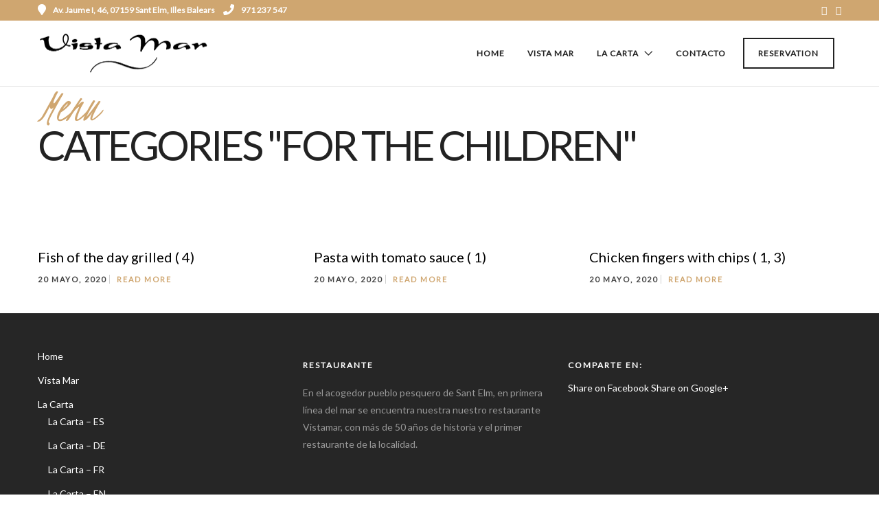

--- FILE ---
content_type: text/html; charset=UTF-8
request_url: http://www.restaurantevistamar.es/menucats/for-the-children/
body_size: 11330
content:
<!DOCTYPE html>
<html lang="es"  data-menu="classicmenu">
<head>
<meta charset="UTF-8" />
<meta name="viewport" content="width=device-width, initial-scale=1, maximum-scale=1" />
<meta name="format-detection" content="telephone=no">

<link rel="profile" href="http://gmpg.org/xfn/11" />
<link rel="pingback" href="http://www.restaurantevistamar.es/xmlrpc.php" />


  

<title>FOR THE CHILDREN &#8211; Vista Mar</title>
<meta name='robots' content='max-image-preview:large' />
	<style>img:is([sizes="auto" i], [sizes^="auto," i]) { contain-intrinsic-size: 3000px 1500px }</style>
	<link rel='dns-prefetch' href='//www.restaurantevistamar.es' />
<link rel='dns-prefetch' href='//fonts.googleapis.com' />
<link rel="alternate" type="application/rss+xml" title="Vista Mar &raquo; Feed" href="http://www.restaurantevistamar.es/feed/" />
<link rel="alternate" type="application/rss+xml" title="Vista Mar &raquo; Feed de los comentarios" href="http://www.restaurantevistamar.es/comments/feed/" />
<link rel="alternate" type="application/rss+xml" title="Vista Mar &raquo; FOR THE CHILDREN Menu Category Feed" href="http://www.restaurantevistamar.es/menucats/for-the-children/feed/" />
<script type="text/javascript">
/* <![CDATA[ */
window._wpemojiSettings = {"baseUrl":"https:\/\/s.w.org\/images\/core\/emoji\/16.0.1\/72x72\/","ext":".png","svgUrl":"https:\/\/s.w.org\/images\/core\/emoji\/16.0.1\/svg\/","svgExt":".svg","source":{"concatemoji":"http:\/\/www.restaurantevistamar.es\/wp-includes\/js\/wp-emoji-release.min.js"}};
/*! This file is auto-generated */
!function(s,n){var o,i,e;function c(e){try{var t={supportTests:e,timestamp:(new Date).valueOf()};sessionStorage.setItem(o,JSON.stringify(t))}catch(e){}}function p(e,t,n){e.clearRect(0,0,e.canvas.width,e.canvas.height),e.fillText(t,0,0);var t=new Uint32Array(e.getImageData(0,0,e.canvas.width,e.canvas.height).data),a=(e.clearRect(0,0,e.canvas.width,e.canvas.height),e.fillText(n,0,0),new Uint32Array(e.getImageData(0,0,e.canvas.width,e.canvas.height).data));return t.every(function(e,t){return e===a[t]})}function u(e,t){e.clearRect(0,0,e.canvas.width,e.canvas.height),e.fillText(t,0,0);for(var n=e.getImageData(16,16,1,1),a=0;a<n.data.length;a++)if(0!==n.data[a])return!1;return!0}function f(e,t,n,a){switch(t){case"flag":return n(e,"\ud83c\udff3\ufe0f\u200d\u26a7\ufe0f","\ud83c\udff3\ufe0f\u200b\u26a7\ufe0f")?!1:!n(e,"\ud83c\udde8\ud83c\uddf6","\ud83c\udde8\u200b\ud83c\uddf6")&&!n(e,"\ud83c\udff4\udb40\udc67\udb40\udc62\udb40\udc65\udb40\udc6e\udb40\udc67\udb40\udc7f","\ud83c\udff4\u200b\udb40\udc67\u200b\udb40\udc62\u200b\udb40\udc65\u200b\udb40\udc6e\u200b\udb40\udc67\u200b\udb40\udc7f");case"emoji":return!a(e,"\ud83e\udedf")}return!1}function g(e,t,n,a){var r="undefined"!=typeof WorkerGlobalScope&&self instanceof WorkerGlobalScope?new OffscreenCanvas(300,150):s.createElement("canvas"),o=r.getContext("2d",{willReadFrequently:!0}),i=(o.textBaseline="top",o.font="600 32px Arial",{});return e.forEach(function(e){i[e]=t(o,e,n,a)}),i}function t(e){var t=s.createElement("script");t.src=e,t.defer=!0,s.head.appendChild(t)}"undefined"!=typeof Promise&&(o="wpEmojiSettingsSupports",i=["flag","emoji"],n.supports={everything:!0,everythingExceptFlag:!0},e=new Promise(function(e){s.addEventListener("DOMContentLoaded",e,{once:!0})}),new Promise(function(t){var n=function(){try{var e=JSON.parse(sessionStorage.getItem(o));if("object"==typeof e&&"number"==typeof e.timestamp&&(new Date).valueOf()<e.timestamp+604800&&"object"==typeof e.supportTests)return e.supportTests}catch(e){}return null}();if(!n){if("undefined"!=typeof Worker&&"undefined"!=typeof OffscreenCanvas&&"undefined"!=typeof URL&&URL.createObjectURL&&"undefined"!=typeof Blob)try{var e="postMessage("+g.toString()+"("+[JSON.stringify(i),f.toString(),p.toString(),u.toString()].join(",")+"));",a=new Blob([e],{type:"text/javascript"}),r=new Worker(URL.createObjectURL(a),{name:"wpTestEmojiSupports"});return void(r.onmessage=function(e){c(n=e.data),r.terminate(),t(n)})}catch(e){}c(n=g(i,f,p,u))}t(n)}).then(function(e){for(var t in e)n.supports[t]=e[t],n.supports.everything=n.supports.everything&&n.supports[t],"flag"!==t&&(n.supports.everythingExceptFlag=n.supports.everythingExceptFlag&&n.supports[t]);n.supports.everythingExceptFlag=n.supports.everythingExceptFlag&&!n.supports.flag,n.DOMReady=!1,n.readyCallback=function(){n.DOMReady=!0}}).then(function(){return e}).then(function(){var e;n.supports.everything||(n.readyCallback(),(e=n.source||{}).concatemoji?t(e.concatemoji):e.wpemoji&&e.twemoji&&(t(e.twemoji),t(e.wpemoji)))}))}((window,document),window._wpemojiSettings);
/* ]]> */
</script>
<style id='wp-emoji-styles-inline-css' type='text/css'>

	img.wp-smiley, img.emoji {
		display: inline !important;
		border: none !important;
		box-shadow: none !important;
		height: 1em !important;
		width: 1em !important;
		margin: 0 0.07em !important;
		vertical-align: -0.1em !important;
		background: none !important;
		padding: 0 !important;
	}
</style>
<link rel='stylesheet' id='contact-form-7-css' href='http://www.restaurantevistamar.es/wp-content/plugins/contact-form-7/includes/css/styles.css' type='text/css' media='all' />
<link rel='stylesheet' id='reset-css' href='http://www.restaurantevistamar.es/wp-content/themes/grandrestaurant/css/reset.css' type='text/css' media='all' />
<link rel='stylesheet' id='wordpress-css' href='http://www.restaurantevistamar.es/wp-content/themes/grandrestaurant/css/wordpress.css' type='text/css' media='all' />
<link rel='stylesheet' id='animation-css' href='http://www.restaurantevistamar.es/wp-content/themes/grandrestaurant/css/animation.css' type='text/css' media='all' />
<link rel='stylesheet' id='modulobox-css' href='http://www.restaurantevistamar.es/wp-content/themes/grandrestaurant/js/modulobox/modulobox.css' type='text/css' media='all' />
<link rel='stylesheet' id='jquery-ui-css' href='http://www.restaurantevistamar.es/wp-content/themes/grandrestaurant/css/jqueryui/custom.css' type='text/css' media='all' />
<link rel='stylesheet' id='mediaelement-css' href='http://www.restaurantevistamar.es/wp-includes/js/mediaelement/mediaelementplayer-legacy.min.css' type='text/css' media='all' />
<link rel='stylesheet' id='flexslider-css' href='http://www.restaurantevistamar.es/wp-content/themes/grandrestaurant/js/flexslider/flexslider.css' type='text/css' media='all' />
<link rel='stylesheet' id='tooltipster-css' href='http://www.restaurantevistamar.es/wp-content/themes/grandrestaurant/css/tooltipster.css' type='text/css' media='all' />
<link rel='stylesheet' id='odometer-theme-css' href='http://www.restaurantevistamar.es/wp-content/themes/grandrestaurant/css/odometer-theme-minimal.css' type='text/css' media='all' />
<link rel='stylesheet' id='hw-parallax-css' href='http://www.restaurantevistamar.es/wp-content/themes/grandrestaurant/css/hw-parallax.css' type='text/css' media='all' />
<link rel='stylesheet' id='screen-css' href='http://www.restaurantevistamar.es/wp-content/themes/grandrestaurant/css/screen.css' type='text/css' media='all' />
<link rel='stylesheet' id='fontawesome-css' href='http://www.restaurantevistamar.es/wp-content/themes/grandrestaurant/css/font-awesome.min.css' type='text/css' media='all' />
<link rel='stylesheet' id='themify-icons-css' href='http://www.restaurantevistamar.es/wp-content/themes/grandrestaurant/css/themify-icons.css' type='text/css' media='all' />
<link rel='stylesheet' id='kirki_google_fonts-css' href='https://fonts.googleapis.com/css?family=Lato%7CKristi&#038;subset' type='text/css' media='all' />
<link rel='stylesheet' id='kirki-styles-global-css' href='http://www.restaurantevistamar.es/wp-content/themes/grandrestaurant/modules/kirki/assets/css/kirki-styles.css' type='text/css' media='all' />
<style id='kirki-styles-global-inline-css' type='text/css'>
body, input[type=text], input[type=email], input[type=url], input[type=password], textarea{font-family:Lato, Helvetica, Arial, sans-serif;}body{font-size:14px;letter-spacing:0px;font-weight:400;background-color:#ffffff;}h1, h2, h3, h4, h5, h6, h7, input[type=submit], input[type=button], a.button, .button, blockquote, #autocomplete li strong, #autocomplete li.view_all, .post_quote_title, label, .portfolio_filter_dropdown, .woocommerce .woocommerce-ordering select, .woocommerce .woocommerce-result-count, .woocommerce ul.products li.product .price, .woocommerce ul.products li.product .button, .woocommerce ul.products li.product a.add_to_cart_button.loading, .woocommerce-page ul.products li.product a.add_to_cart_button.loading, .woocommerce ul.products li.product a.add_to_cart_button:hover, .woocommerce-page ul.products li.product a.add_to_cart_button:hover, .woocommerce #page_content_wrapper a.button, .woocommerce button.button, .woocommerce input.button, .woocommerce #respond input#submit, .woocommerce #content input.button, .woocommerce-page  #page_content_wrapper a.button, .woocommerce-page button.button, .woocommerce-page input.button, .woocommerce-page #respond input#submit, .woocommerce-page #content input.button, .woocommerce-page button.button:hover, .woocommerce-page input.button:hover, .woocommerce-page input.button:active, .woocommerce #page_content_wrapper a.button, .woocommerce-page #page_content_wrapper a.button, .woocommerce.columns-4 ul.products li.product a.add_to_cart_button, .woocommerce.columns-4 ul.products li.product a.add_to_cart_button:hover, strong[itemprop="author"], #footer_before_widget_text{font-family:Lato, Helvetica, Arial, sans-serif;}h1, h2, h3, h4, h5, h6, h7{font-weight:400;text-transform:none;letter-spacing:0px;}h1{font-size:34px;}h2{font-size:30px;}h3{font-size:26px;}h4{font-size:22px;}h5{font-size:18px;}h6{font-size:16px;}blockquote{font-size:20px;line-height:1.8;}body, .pagination a, .slider_wrapper .gallery_image_caption h2, .post_info a{color:#333;}::selection{background-color:#333;}a{color:#000000;}a:hover, a:active, .post_info_comment a i{color:#cfa670;}h1, h2, h3, h4, h5, pre, code, tt, blockquote, .post_header h5 a, .post_header h3 a, .post_header.grid h6 a, .post_header.fullwidth h4 a, .post_header h5 a, blockquote, .site_loading_logo_item i, .menu_content_classic .menu_price{color:#000000;}#social_share_wrapper, hr, #social_share_wrapper, .post.type-post, #page_content_wrapper .sidebar .content .sidebar_widget li h2.widgettitle, h2.widgettitle, h5.widgettitle, .comment .right, .widget_tag_cloud div a, .meta-tags a, .tag_cloud a, #footer, #post_more_wrapper, .woocommerce ul.products li.product, .woocommerce-page ul.products li.product, .woocommerce ul.products li.product .price, .woocommerce-page ul.products li.product .price, #page_content_wrapper .inner .sidebar_content, #page_caption, #page_content_wrapper .inner .sidebar_content.left_sidebar, .ajax_close, .ajax_next, .ajax_prev, .portfolio_next, .portfolio_prev, .portfolio_next_prev_wrapper.video .portfolio_prev, .portfolio_next_prev_wrapper.video .portfolio_next, .separated, .blog_next_prev_wrapper, #post_more_wrapper h5, #ajax_portfolio_wrapper.hidding, #ajax_portfolio_wrapper.visible, .tabs.vertical .ui-tabs-panel, .woocommerce div.product .woocommerce-tabs ul.tabs li, .woocommerce #content div.product .woocommerce-tabs ul.tabs li, .woocommerce-page div.product .woocommerce-tabs ul.tabs li, .woocommerce-page #content div.product .woocommerce-tabs ul.tabs li, .woocommerce div.product .woocommerce-tabs .panel, .woocommerce-page div.product .woocommerce-tabs .panel, .woocommerce #content div.product .woocommerce-tabs .panel, .woocommerce-page #content div.product .woocommerce-tabs .panel, .woocommerce table.shop_table, .woocommerce-page table.shop_table, table tr td, .woocommerce .cart-collaterals .cart_totals, .woocommerce-page .cart-collaterals .cart_totals, .woocommerce .cart-collaterals .shipping_calcuLator, .woocommerce-page .cart-collaterals .shipping_calcuLator, .woocommerce .cart-collaterals .cart_totals tr td, .woocommerce .cart-collaterals .cart_totals tr th, .woocommerce-page .cart-collaterals .cart_totals tr td, .woocommerce-page .cart-collaterals .cart_totals tr th, table tr th, .woocommerce #payment, .woocommerce-page #payment, .woocommerce #payment ul.payment_methods li, .woocommerce-page #payment ul.payment_methods li, .woocommerce #payment div.form-row, .woocommerce-page #payment div.form-row, .ui-tabs li:first-child, .ui-tabs .ui-tabs-nav li, .ui-tabs.vertical .ui-tabs-nav li, .ui-tabs.vertical.right .ui-tabs-nav li.ui-state-active, .ui-tabs.vertical .ui-tabs-nav li:last-child, #page_content_wrapper .inner .sidebar_wrapper ul.sidebar_widget li.widget_nav_menu ul.menu li.current-menu-item a, .page_content_wrapper .inner .sidebar_wrapper ul.sidebar_widget li.widget_nav_menu ul.menu li.current-menu-item a, .pricing_wrapper, .pricing_wrapper li, .ui-accordion .ui-accordion-header, .ui-accordion .ui-accordion-content, .woocommerce-page div.product .woocommerce-tabs{border-color:#e1e1e1;}.menu_content_classic .menu_highlight, .menu_content_classic .menu_order{background-color:#cfa670;}input[type=text], input[type=password], input[type=email], input[type=url], input[type=tel], textarea, .woocommerce .quantity input.qty{background-color:#ffffff;color:#444444;border-color:#e1e1e1;}input[type=text]:focus, input[type=password]:focus, input[type=email]:focus, input[type=url]:focus, textarea:focus, .woocommerce .quantity input.qty:focus, input[type=tel]:focus{border-color:#222222;}input[type=submit], input[type=button], a.button, .button, .woocommerce .page_slider a.button, a.button.fullwidth, .woocommerce-page div.product form.cart .button, .woocommerce #respond input#submit.alt, .woocommerce a.button.alt, .woocommerce button.button.alt, .woocommerce input.button.alt, .woocommerce a.button{font-family:Lato, Helvetica, Arial, sans-serif;font-size:13px;font-weight:900;letter-spacing:0px;text-transform:none;}input[type=submit], input[type=button], a.button, .button, .pagination span, .pagination a:hover, .woocommerce .footer_bar .button, .woocommerce .footer_bar .button:hover, .woocommerce-page div.product form.cart .button, .woocommerce #respond input#submit.alt, .woocommerce a.button.alt, .woocommerce button.button.alt, .woocommerce input.button.alt, .woocommerce a.button, #reservation_submit_btn{background-color:#cfa670;}.pagination span, .pagination a:hover{border-color:#cfa670;}input[type=submit], input[type=button], a.button, .button, .pagination a:hover, .woocommerce .footer_bar .button , .woocommerce .footer_bar .button:hover, .woocommerce-page div.product form.cart .button, .woocommerce #respond input#submit.alt, .woocommerce a.button.alt, .woocommerce button.button.alt, .woocommerce input.button.alt, .woocommerce a.button, #reservation_submit_btn{color:#ffffff;border-color:#cfa670;-webkit-border-radius:0px;-moz-border-radius:0px;border-radius:0px;}.social_share_bubble{background-color:#f0f0f0;}.post_share_bubble a.post_share{color:#000000;}#menu_wrapper .nav ul li a, #menu_wrapper div .nav li > a{font-family:Lato, Helvetica, Arial, sans-serif;font-size:12px;font-weight:600;letter-spacing:1px;text-transform:uppercase;}#menu_wrapper .nav ul li a, #menu_wrapper div .nav li > a, #tg_reservation, #tg_reservation:hover, #tg_reservation:active, #mobile_nav_icon{color:#222222;}#tg_reservation, #tg_reservation:hover, #tg_reservation:active, #mobile_nav_icon{border-color:#222222;}#menu_wrapper .nav ul li a.hover, #menu_wrapper .nav ul li a:hover, #menu_wrapper div .nav li a.hover, #menu_wrapper div .nav li a:hover{color:#cfa670;}#menu_wrapper div .nav > li.current-menu-item > a, #menu_wrapper div .nav > li.current-menu-parent > a, #menu_wrapper div .nav > li.current-menu-ancestor > a{color:#cfa670;}.top_bar{border-color:#e1e1e1;background-color:#ffffff;}#menu_wrapper .nav ul li ul li a, #menu_wrapper div .nav li ul li a{font-size:13px;font-weight:600;letter-spacing:0px;text-transform:none;color:#cccccc;}#menu_wrapper .nav ul li ul li a:hover, #menu_wrapper div .nav li ul li a:hover, #menu_wrapper div .nav li.current-menu-parent ul li a:hover, #menu_wrapper .nav ul li.megamenu ul li ul li a:hover, #menu_wrapper div .nav li.megamenu ul li ul li a:hover, #menu_wrapper .nav ul li.megamenu ul li ul li a:active, #menu_wrapper div .nav li.megamenu ul li ul li a:active, #menu_wrapper div .nav li.megamenu ul li > a, #menu_wrapper div .nav li.megamenu ul li > a:hover, #menu_wrapper div .nav li.megamenu ul li  > a:active{color:#ffffff;}#menu_wrapper .nav ul li ul li a:hover, #menu_wrapper div .nav li ul li a:hover, #menu_wrapper div .nav li.current-menu-parent ul li a:hover, #menu_wrapper .nav ul li.megamenu ul li ul li a:hover, #menu_wrapper div .nav li.megamenu ul li ul li a:hover, #menu_wrapper .nav ul li.megamenu ul li ul li a:active, #menu_wrapper div .nav li.megamenu ul li ul li a:active{background:#333333;}#menu_wrapper .nav ul li ul, #menu_wrapper div .nav li ul{background:#000000;}#menu_wrapper div .nav li.megamenu ul li, #menu_wrapper .nav ul li ul li, #menu_wrapper div .nav li ul li{border-color:#333333;}#menu_wrapper div .nav li.megamenu ul li > a, #menu_wrapper div .nav li.megamenu ul li > a:hover, #menu_wrapper div .nav li.megamenu ul li > a:active{font-size:12px;}#menu_wrapper div .nav li.megamenu ul li{border-color:#333333;}.above_top_bar{background:#cfa670;}.above_top_bar, #top_menu li a, .top_contact_info i, .top_contact_info a, .top_contact_info{color:#ffffff;}.above_top_bar .social_wrapper ul li a, .above_top_bar .social_wrapper ul li a:hover{color:#ffffff;}.mobile_menu_wrapper #searchform{background:#333333;}.mobile_menu_wrapper #searchform input[type=text], .mobile_menu_wrapper #searchform button i, .mobile_menu_wrapper #close_mobile_menu i{color:#ffffff;}.mobile_menu_wrapper{background-color:#000000;}.mobile_main_nav li a, #sub_menu li a{font-family:Lato, Helvetica, Arial, sans-serif;font-size:24px;font-weight:400;text-transform:uppercase;}.mobile_main_nav li a, #sub_menu li a, .mobile_menu_wrapper .sidebar_wrapper a, .mobile_menu_wrapper .sidebar_wrapper, #tg_sidemenu_reservation{color:#777777;}#tg_sidemenu_reservation{border-color:#777777;}.mobile_main_nav li a:hover, .mobile_main_nav li a:active, #sub_menu li a:hover, #sub_menu li a:active, .mobile_menu_wrapper .sidebar_wrapper h2.widgettitle, .mobile_main_nav li.current-menu-item a, #tg_sidemenu_reservation:hover{color:#ffffff;}#tg_sidemenu_reservation:hover{border-color:#ffffff;}#page_caption{background-color:#ffffff;padding-top:5px;padding-bottom:10px;}#page_caption h1, .ppb_title{font-size:60px;font-weight:300;text-transform:uppercase;letter-spacing:-4px;color:#222222;}.ppb_title_first{font-family:Kristi, "Comic Sans MS", cursive, sans-serif;font-size:70px;line-height:50px;color:#cfa670;}#page_caption.hasbg{height:70vh;}h2.ppb_title{font-size:60px;text-transform:uppercase;}.page_header_sep{border-color:#cfa670;}.page_tagline, .ppb_subtitle, .post_header .post_detail, .recent_post_detail, .post_detail, .thumb_content span, .portfolio_desc .portfolio_excerpt, .testimonial_customer_position, .testimonial_customer_company{color:#424242;}.post_header .post_detail, .recent_post_detail, .post_detail, .thumb_content span, .portfolio_desc .portfolio_excerpt, .testimonial_customer_position, .testimonial_customer_company{font-size:11px;letter-spacing:2px;text-transform:uppercase;}.page_tagline{font-weight:900;}#page_content_wrapper .sidebar .content .sidebar_widget li h2.widgettitle, h2.widgettitle, h5.widgettitle, h5.related_post, .fullwidth_comment_wrapper h5.comment_header, .author_label, #respond h3, .about_author, .related.products h2, .cart_totals h2, .shipping_calcuLator h2, .upsells.products h2, .cross-sells h2, .woocommerce div.product .woocommerce-tabs ul.tabs li a{font-family:Lato, Helvetica, Arial, sans-serif;font-size:12px;font-weight:900;letter-spacing:2px;text-transform:uppercase;}#page_content_wrapper .inner .sidebar_wrapper .sidebar .content, .page_content_wrapper .inner .sidebar_wrapper .sidebar .content, .woocommerce div.product .woocommerce-tabs ul.tabs li a, .woocommerce div.product .woocommerce-tabs ul.tabs li.active a, .woocommerce-page div.product .woocommerce-tabs ul.tabs li.active a{color:#222222;}.woocommerce div.product .woocommerce-tabs ul.tabs li.active a, .woocommerce-page div.product .woocommerce-tabs ul.tabs li.active a{border-color:#222222;}#page_content_wrapper .inner .sidebar_wrapper a, .page_content_wrapper .inner .sidebar_wrapper a{color:#222222;}#page_content_wrapper .inner .sidebar_wrapper a:hover, #page_content_wrapper .inner .sidebar_wrapper a:active, .page_content_wrapper .inner .sidebar_wrapper a:hover, .page_content_wrapper .inner .sidebar_wrapper a:active{color:#cfa670;}#page_content_wrapper .sidebar .content .sidebar_widget li h2.widgettitle, h2.widgettitle, h5.widgettitle, h5.related_post, .fullwidth_comment_wrapper h5.comment_header, .author_label, #respond h3, .about_author{color:#222222;}.footer_bar{background-color:#262626;}#footer, #copyright{color:#999999;}#copyright a, #copyright a:active, .social_wrapper ul li a, #footer a, #footer a:active, #footer_before_widget_text a, #footer_before_widget_text a:active, #footer .sidebar_widget li h2.widgettitle{color:#ffffff;}#copyright a:hover, #footer a:hover, .social_wrapper ul li a:hover, #footer_before_widget_text a:hover{color:#cfa670;}.footer_bar_wrapper{border-color:#444444;background:#1b1b1b;}.footer_bar_wrapper .social_wrapper ul li a{color:#ffffff;}#copyright, #footer_menu li a{font-size:12px;}.post_header:not(.single) h5, body.single-post .post_header_title h1, #post_featured_slider li .slider_image .slide_post h2, #autocomplete li strong, .post_related strong, #footer ul.sidebar_widget .posts.blog li a, body.single-post #page_caption h1{font-family:Lato, Helvetica, Arial, sans-serif;text-transform:none;font-weight:600;letter-spacing:0px;}
</style>
<link rel='stylesheet' id='responsive-css' href='http://www.restaurantevistamar.es/wp-content/themes/grandrestaurant/css/grid.css' type='text/css' media='all' />
<link rel='stylesheet' id='grandrestaurant-custom-css-css' href='http://www.restaurantevistamar.es/wp-content/themes/grandrestaurant/templates/custom-css.php' type='text/css' media='all' />
<script type="text/javascript" src="http://www.restaurantevistamar.es/wp-includes/js/jquery/jquery.min.js" id="jquery-core-js"></script>
<script type="text/javascript" src="http://www.restaurantevistamar.es/wp-includes/js/jquery/jquery-migrate.min.js" id="jquery-migrate-js"></script>
<link rel="https://api.w.org/" href="http://www.restaurantevistamar.es/wp-json/" /><link rel="EditURI" type="application/rsd+xml" title="RSD" href="http://www.restaurantevistamar.es/xmlrpc.php?rsd" />
<meta name="generator" content="WordPress 6.8.3" />
<style type="text/css">.recentcomments a{display:inline !important;padding:0 !important;margin:0 !important;}</style><link rel="icon" href="http://www.restaurantevistamar.es/wp-content/uploads/2024/10/cropped-favicon-1-32x32.png" sizes="32x32" />
<link rel="icon" href="http://www.restaurantevistamar.es/wp-content/uploads/2024/10/cropped-favicon-1-192x192.png" sizes="192x192" />
<link rel="apple-touch-icon" href="http://www.restaurantevistamar.es/wp-content/uploads/2024/10/cropped-favicon-1-180x180.png" />
<meta name="msapplication-TileImage" content="http://www.restaurantevistamar.es/wp-content/uploads/2024/10/cropped-favicon-1-270x270.png" />
		<style type="text/css" id="wp-custom-css">
			ul.share-buttons{
  list-style: none;
  padding: 0;
}

ul.share-buttons li{
  display: inline;
}

ul.share-buttons .sr-only{
  position: absolute;
  clip: rect(1px 1px 1px 1px);
  clip: rect(1px, 1px, 1px, 1px);
  padding: 0;
  border: 0;
  height: 1px;
  width: 1px;
  overflow: hidden;
}

ul.share-buttons img{
  width: 32px;
}		</style>
		</head>

<body class="archive tax-menucats term-for-the-children term-46 wp-theme-grandrestaurant">

		<input type="hidden" id="pp_menu_layout" name="pp_menu_layout" value="classicmenu"/>
	<input type="hidden" id="pp_enable_right_click" name="pp_enable_right_click" value=""/>
	<input type="hidden" id="pp_enable_dragging" name="pp_enable_dragging" value=""/>
	<input type="hidden" id="pp_image_path" name="pp_image_path" value="http://www.restaurantevistamar.es/wp-content/themes/grandrestaurant/images/"/>
	<input type="hidden" id="pp_homepage_url" name="pp_homepage_url" value="http://www.restaurantevistamar.es"/>
	<input type="hidden" id="pp_ajax_search" name="pp_ajax_search" value=""/>
	<input type="hidden" id="pp_fixed_menu" name="pp_fixed_menu" value="1"/>
	<input type="hidden" id="pp_topbar" name="pp_topbar" value="1"/>
	<input type="hidden" id="post_client_column" name="post_client_column" value="4"/>
	<input type="hidden" id="pp_back" name="pp_back" value="Back"/>
	<input type="hidden" id="pp_page_title_img_blur" name="pp_page_title_img_blur" value="1"/>
	<input type="hidden" id="tg_project_filterable_link" name="tg_project_filterable_link" value=""/>
	<input type="hidden" id="pp_reservation_start_time" name="pp_reservation_start_time" value="11:00"/>
	<input type="hidden" id="pp_reservation_end_time" name="pp_reservation_end_time" value="21:00"/>
	<input type="hidden" id="pp_reservation_time_step" name="pp_reservation_time_step" value="30"/>
	<input type="hidden" id="pp_reservation_date_format" name="pp_reservation_date_format" value="mm/dd/yy"/>
	<input type="hidden" id="pp_reservation_24hours" name="pp_reservation_24hours" value=""/>
	<input type="hidden" id="grandrestaurant_header_content" name="grandrestaurant_header_content" value="menu"/>
	<input type="hidden" id="tg_lightbox_thumbnails" name="tg_lightbox_thumbnails" value="1"/>
	<input type="hidden" id="tg_lightbox_enable_title" name="tg_lightbox_enable_title" value="1"/>
		
		<input type="hidden" id="pp_footer_style" name="pp_footer_style" value="3"/>
	
	<!-- Begin mobile menu -->
	<div class="mobile_menu_wrapper">
		<a id="close_mobile_menu" href="javascript:;"><span class="ti-close"></span></a>
		
		    	
    	    	
    	    	
	    <div class="menu-main-container"><ul id="mobile_main_menu" class="mobile_main_nav"><li id="menu-item-23" class="menu-item menu-item-type-post_type menu-item-object-page menu-item-home menu-item-23"><a href="http://www.restaurantevistamar.es/">Home</a></li>
<li id="menu-item-21" class="menu-item menu-item-type-post_type menu-item-object-page menu-item-21"><a href="http://www.restaurantevistamar.es/vista-mar/">Vista Mar</a></li>
<li id="menu-item-807" class="menu-item menu-item-type-custom menu-item-object-custom menu-item-has-children menu-item-807"><a href="#">La Carta</a>
<ul class="sub-menu">
	<li id="menu-item-22" class="menu-item menu-item-type-post_type menu-item-object-page menu-item-22"><a href="http://www.restaurantevistamar.es/carta/">La Carta &#8211; ES</a></li>
	<li id="menu-item-804" class="menu-item menu-item-type-post_type menu-item-object-page menu-item-804"><a href="http://www.restaurantevistamar.es/la-carta-de/">La Carta – DE</a></li>
	<li id="menu-item-805" class="menu-item menu-item-type-post_type menu-item-object-page menu-item-805"><a href="http://www.restaurantevistamar.es/la-carta-fr/">La Carta – FR</a></li>
	<li id="menu-item-806" class="menu-item menu-item-type-post_type menu-item-object-page menu-item-806"><a href="http://www.restaurantevistamar.es/la-carta-en/">La Carta – EN</a></li>
	<li id="menu-item-2217" class="menu-item menu-item-type-custom menu-item-object-custom menu-item-2217"><a target="_blank" href="http://www.restaurantevistamar.es/wp-content/uploads/2025/03/carta_helados25.pdf">Carta de Helados</a></li>
</ul>
</li>
<li id="menu-item-20" class="menu-item menu-item-type-post_type menu-item-object-page menu-item-20"><a href="http://www.restaurantevistamar.es/contacto/">Contacto</a></li>
</ul></div>		
		<!-- Begin Reservation -->
				<a href="javascript:;" id="tg_sidemenu_reservation" class="button ">Reservation request</a>
				<!-- End Reservation -->
		
		<!-- Begin side menu sidebar -->
		<div class="page_content_wrapper">
			<div class="sidebar_wrapper">
		        <div class="sidebar">
		        
		        	<div class="content">
		        
		        		<ul class="sidebar_widget">
		        				        		</ul>
		        	
		        	</div>
		    
		        </div>
			</div>
		</div>
		<!-- End side menu sidebar -->
	</div>
	<!-- End mobile menu -->

	<!-- Begin template wrapper -->
	<div id="wrapper" >
	
	
<div class="header_style_wrapper">

<!-- Begin top bar -->
<div class="above_top_bar">
    <div class="page_content_wrapper">
    	
    <div class="social_wrapper">
    <ul>
    	    	<li class="facebook"><a target="_blank" href="https://es-es.facebook.com/Restaurantevistamar/"><i class="fa fa-facebook"></i></a></li>
    	    	    	    	    	    	    	    	    	                        		<li class="tripadvisor"><a target="_blank" title="Tripadvisor" href="https://www.tripadvisor.es/Restaurant_Review-g1189072-d4466495-Reviews-Restaurante_Vistamar-Sant_Elm_Majorca_Balearic_Islands.html"><i class="fa fa-tripadvisor"></i></a></li>
				    </ul>
</div>	    <div class="extend_top_contact_info top_contact_info">
	    		    	    <span id="top_contact_address"><i class="fa fa-map-marker"></i>Av. Jaume I, 46, 07159 Sant Elm, Illes Balears</span>
	    		    		    		    	    <span id="top_contact_number"><a href="tel:971 237 547"><i class="fa fa-phone"></i>971 237 547</a></span>
	    		    </div>
    </div>
</div>
<!-- End top bar -->

<div class="top_bar  ">

    <div id="menu_wrapper">
    	
    	<!-- Begin logo -->
    	    	<div id="logo_normal" class="logo_container">
    		<div class="logo_align">
	    	    <a id="custom_logo" class="logo_wrapper default" href="http://www.restaurantevistamar.es">
	    	    						<img src="http://www.restaurantevistamar.es/wp-content/uploads/2019/01/vista-mar-logo_negro.png" alt="Vista Mar" width="250" height="65" style="width:250px;height:65px;"/>
						    	    </a>
    		</div>
    	</div>
    	    	
    	    	<div id="logo_transparent" class="logo_container">
    		<div class="logo_align">
	    	    <a id="custom_logo_transparent" class="logo_wrapper hidden" href="http://www.restaurantevistamar.es">
	    	    						<img src="http://www.restaurantevistamar.es/wp-content/uploads/2019/01/vista-mar-logo_blanco.png" alt="Vista Mar" width="250" height="65" style="width:250px;height:65px;"/>
						    	    </a>
    		</div>
    	</div>
    	    	<!-- End logo -->
    	
    	<!-- Begin side menu button -->
        <div class="menu_buttons_container">
	        <div class="menu_buttons_content">
	        	<!-- Begin Reservation -->
		    			    	<a  href="javascript:;" id="tg_reservation" class="button ">Reservation</a>
		    			    	<!-- End Reservation -->
		    	
		    		        
		        <!-- Begin side menu -->
		    	<a href="javascript:;" id="mobile_nav_icon"></a>
		    	<!-- End side menu -->
		    	
		    </div>
	    </div>
    	<!-- End side menu button -->
    	
        <!-- Begin main nav -->
        <div id="nav_wrapper">
        	<div class="nav_wrapper_inner">
        		<div id="menu_border_wrapper">
        			<div class="menu-main-container"><ul id="main_menu" class="nav"><li class=' menu-item menu-item-type-post_type menu-item-object-page menu-item-home'><a href="http://www.restaurantevistamar.es/" >Home</a></li>
<li class=' menu-item menu-item-type-post_type menu-item-object-page'><a href="http://www.restaurantevistamar.es/vista-mar/" >Vista Mar</a></li>
<li class=' menu-item menu-item-type-custom menu-item-object-custom menu-item-has-children arrow'><a href="#" >La Carta</a>
<ul class="sub-menu">
<li class=' menu-item menu-item-type-post_type menu-item-object-page'><a href="http://www.restaurantevistamar.es/carta/" >La Carta - ES</a></li>
<li class=' menu-item menu-item-type-post_type menu-item-object-page'><a href="http://www.restaurantevistamar.es/la-carta-de/" >La Carta – DE</a></li>
<li class=' menu-item menu-item-type-post_type menu-item-object-page'><a href="http://www.restaurantevistamar.es/la-carta-fr/" >La Carta – FR</a></li>
<li class=' menu-item menu-item-type-post_type menu-item-object-page'><a href="http://www.restaurantevistamar.es/la-carta-en/" >La Carta – EN</a></li>
<li class=' menu-item menu-item-type-custom menu-item-object-custom'><a href="http://www.restaurantevistamar.es/wp-content/uploads/2025/03/carta_helados25.pdf" target="_blank">Carta de Helados</a></li>
</ul>
</li>
<li class=' menu-item menu-item-type-post_type menu-item-object-page'><a href="http://www.restaurantevistamar.es/contacto/" >Contacto</a></li>
</ul></div>        		</div>
        	</div>
        </div>
        <!-- End main nav -->

        </div>
    </div>
</div>	
	<div id="page_caption" >
		
	<div class="page_title_wrapper" >
		<div class="page_title_inner">
			<h1 >
			 <span class="ppb_title_first" >Menu</span>Categories &quot;FOR THE CHILDREN&quot;			 </h1>
		</div>
						<br class="clear"/>
			</div>
</div>

<!-- Begin content -->
<div id="page_content_wrapper" class="">    
    <div class="inner">

    	<!-- Begin main content -->
    	<div class="inner_wrapper">
    	
    		    		
    		<div id="blog_grid_wrapper" class="sidebar_content full_width fixed_column">

					

<!-- Begin each blog post -->
<div id="post-940" class="post-940 menus type-menus status-publish hentry menucats-for-the-children">

	<div class="post_wrapper grid_layout">
	    
	    <div class="blog_grid_content">
						    <div class="post_header grid">
			    	<h6><a href="http://www.restaurantevistamar.es/menus/fish-of-the-day-fried-in-butter/" title="Fish of the day grilled ( 4)">Fish of the day grilled ( 4)</a></h6>
			    	<div class="post_detail">
					    20 mayo, 2020					    					    <span class="post_readmore">
				            <a class="readmore" href="http://www.restaurantevistamar.es/menus/fish-of-the-day-fried-in-butter/">Read More</a>
				        </span>
					</div>
			    </div>
			    
			    			    
			    <p></p>		    	    </div>
	    
	</div>

</div>
<!-- End each blog post -->


<!-- Begin each blog post -->
<div id="post-937" class="post-937 menus type-menus status-publish hentry menucats-for-the-children">

	<div class="post_wrapper grid_layout">
	    
	    <div class="blog_grid_content">
						    <div class="post_header grid">
			    	<h6><a href="http://www.restaurantevistamar.es/menus/spaghetti-with-tomato-sauce/" title="Pasta with tomato sauce ( 1)">Pasta with tomato sauce ( 1)</a></h6>
			    	<div class="post_detail">
					    20 mayo, 2020					    					    <span class="post_readmore">
				            <a class="readmore" href="http://www.restaurantevistamar.es/menus/spaghetti-with-tomato-sauce/">Read More</a>
				        </span>
					</div>
			    </div>
			    
			    			    
			    <p></p>		    	    </div>
	    
	</div>

</div>
<!-- End each blog post -->


<!-- Begin each blog post -->
<div id="post-934" class="post-934 menus type-menus status-publish hentry menucats-for-the-children">

	<div class="post_wrapper grid_layout">
	    
	    <div class="blog_grid_content">
						    <div class="post_header grid">
			    	<h6><a href="http://www.restaurantevistamar.es/menus/chicken-nuggets-with-chips/" title="Chicken fingers with chips ( 1, 3)">Chicken fingers with chips ( 1, 3)</a></h6>
			    	<div class="post_detail">
					    20 mayo, 2020					    					    <span class="post_readmore">
				            <a class="readmore" href="http://www.restaurantevistamar.es/menus/chicken-nuggets-with-chips/">Read More</a>
				        </span>
					</div>
			    </div>
			    
			    			    
			    <p></p>		    	    </div>
	    
	</div>

</div>
<!-- End each blog post -->

    		
    	</div>
    	
    </div>
    <!-- End main content -->
    
</div>  
<br class="clear"/><br/>
</div>

<div class="footer_bar ">
		
		<div id="footer_before_widget_text"></div>

		<div id="footer" class="">
	<ul class="sidebar_widget three">
	    <li id="nav_menu-2" class="widget widget_nav_menu"><div class="menu-main-container"><ul id="menu-main" class="menu"><li class="menu-item menu-item-type-post_type menu-item-object-page menu-item-home menu-item-23"><a href="http://www.restaurantevistamar.es/">Home</a></li>
<li class="menu-item menu-item-type-post_type menu-item-object-page menu-item-21"><a href="http://www.restaurantevistamar.es/vista-mar/">Vista Mar</a></li>
<li class="menu-item menu-item-type-custom menu-item-object-custom menu-item-has-children menu-item-807"><a href="#">La Carta</a>
<ul class="sub-menu">
	<li class="menu-item menu-item-type-post_type menu-item-object-page menu-item-22"><a href="http://www.restaurantevistamar.es/carta/">La Carta &#8211; ES</a></li>
	<li class="menu-item menu-item-type-post_type menu-item-object-page menu-item-804"><a href="http://www.restaurantevistamar.es/la-carta-de/">La Carta – DE</a></li>
	<li class="menu-item menu-item-type-post_type menu-item-object-page menu-item-805"><a href="http://www.restaurantevistamar.es/la-carta-fr/">La Carta – FR</a></li>
	<li class="menu-item menu-item-type-post_type menu-item-object-page menu-item-806"><a href="http://www.restaurantevistamar.es/la-carta-en/">La Carta – EN</a></li>
	<li class="menu-item menu-item-type-custom menu-item-object-custom menu-item-2217"><a target="_blank" href="http://www.restaurantevistamar.es/wp-content/uploads/2025/03/carta_helados25.pdf">Carta de Helados</a></li>
</ul>
</li>
<li class="menu-item menu-item-type-post_type menu-item-object-page menu-item-20"><a href="http://www.restaurantevistamar.es/contacto/">Contacto</a></li>
</ul></div></li>
<li id="text-2" class="widget widget_text"><h2 class="widgettitle">Restaurante</h2>
			<div class="textwidget"><p>En el acogedor pueblo pesquero de Sant Elm, en primera línea del mar se encuentra nuestra nuestro restaurante Vistamar, con más de 50 años de historia y el primer restaurante de la localidad.</p>
</div>
		</li>
<li id="custom_html-2" class="widget_text widget widget_custom_html"><h2 class="widgettitle">Comparte en:</h2>
<div class="textwidget custom-html-widget"><ul class="share-buttons">
<li><a href="https://www.facebook.com/sharer/sharer.php?u=&quote=http://www.restaurantevistamar.es" title="Share on Facebook" target="_blank">Share on Facebook</a></li>
<li><a href="https://plus.google.com/share?url=http://www.restaurantevistamar.es" target="_blank" title="Share on Google+">Share on Google+</a></li>
</ul></div></li>
	</ul>
	</div>
	<br class="clear"/>
	
	<div class="footer_bar_wrapper ">
					<div class="social_wrapper">
			    <ul>
			    				    	<li class="facebook"><a  href="https://es-es.facebook.com/Restaurantevistamar/"><i class="fa fa-facebook"></i></a></li>
			    				    				    				    				    				    				    				    				    				        			        										<li class="tripadvisor"><a  title="Tripadvisor" href="https://www.tripadvisor.es/Restaurant_Review-g1189072-d4466495-Reviews-Restaurante_Vistamar-Sant_Elm_Majorca_Balearic_Islands.html"><i class="fa fa-tripadvisor"></i></a></li>
										
								    </ul>
			</div>
			    <div id="copyright">© 2019 Copyright Vista Mar</div><br class="clear"/>	</div>
	</div>
		
	</div>


 		<a id="toTop"><i class="fa fa-angle-up"></i></a>
<div id="overlay_background"></div>

<div id="reservation_wrapper">
	<div class="reservation_content">
		<div class="reservation_form">
			<div class="reservation_form_wrapper">
				<a id="reservation_cancel_btn" href="javascript:;"><span class="ti-close"></span></a>
			
				<h2 class="ppb_title"><span class="ppb_title_first" >Table</span>Booking</h2>
				
				<div id="reponse_msg"><ul></ul></div>
				
				<div id="hors-hydra-101d8743-757f-4101-afaf-33048da3373c"></div><script>	var _hors=[['eid','hydra-101d8743-757f-4101-afaf-33048da3373c'],['tagid','hors-hydra-101d8743-757f-4101-afaf-33048da3373c'],['width','100%'],['height',''],['foregroundColor',''],['backgroundColor',''],['linkColor',''],['errorColor',''],['primaryButtonForegroundColor',''],['primaryButtonBackgroundColor',''],['secondaryButtonForegroundColor',''],['secondaryButtonBackgroundColor','']];	(function(d, t) { var e=d.createElement(t),s=d.getElementsByTagName(t)[0];	e.src = "https://reservation.dish.co/widget.js";	s.parentNode.insertBefore(e,s);	}(document, 'script'));</script>


			</div>
		</div>
	</div>
	<div class="parallax_overlay_header"></div>
</div>

<script type="speculationrules">
{"prefetch":[{"source":"document","where":{"and":[{"href_matches":"\/*"},{"not":{"href_matches":["\/wp-*.php","\/wp-admin\/*","\/wp-content\/uploads\/*","\/wp-content\/*","\/wp-content\/plugins\/*","\/wp-content\/themes\/grandrestaurant\/*","\/*\\?(.+)"]}},{"not":{"selector_matches":"a[rel~=\"nofollow\"]"}},{"not":{"selector_matches":".no-prefetch, .no-prefetch a"}}]},"eagerness":"conservative"}]}
</script>
<link rel='stylesheet' id='jquery.timepicker-css' href='http://www.restaurantevistamar.es/wp-content/themes/grandrestaurant/functions/jquery.timepicker.css' type='text/css' media='all' />
<link rel='stylesheet' id='datepicker-css' href='http://www.restaurantevistamar.es/wp-content/themes/grandrestaurant/css/datepicker.css' type='text/css' media='all' />
<script type="text/javascript" src="http://www.restaurantevistamar.es/wp-includes/js/dist/hooks.min.js" id="wp-hooks-js"></script>
<script type="text/javascript" src="http://www.restaurantevistamar.es/wp-includes/js/dist/i18n.min.js" id="wp-i18n-js"></script>
<script type="text/javascript" id="wp-i18n-js-after">
/* <![CDATA[ */
wp.i18n.setLocaleData( { 'text direction\u0004ltr': [ 'ltr' ] } );
/* ]]> */
</script>
<script type="text/javascript" src="http://www.restaurantevistamar.es/wp-content/plugins/contact-form-7/includes/swv/js/index.js" id="swv-js"></script>
<script type="text/javascript" id="contact-form-7-js-translations">
/* <![CDATA[ */
( function( domain, translations ) {
	var localeData = translations.locale_data[ domain ] || translations.locale_data.messages;
	localeData[""].domain = domain;
	wp.i18n.setLocaleData( localeData, domain );
} )( "contact-form-7", {"translation-revision-date":"2025-12-01 15:45:40+0000","generator":"GlotPress\/4.0.3","domain":"messages","locale_data":{"messages":{"":{"domain":"messages","plural-forms":"nplurals=2; plural=n != 1;","lang":"es"},"This contact form is placed in the wrong place.":["Este formulario de contacto est\u00e1 situado en el lugar incorrecto."],"Error:":["Error:"]}},"comment":{"reference":"includes\/js\/index.js"}} );
/* ]]> */
</script>
<script type="text/javascript" id="contact-form-7-js-before">
/* <![CDATA[ */
var wpcf7 = {
    "api": {
        "root": "http:\/\/www.restaurantevistamar.es\/wp-json\/",
        "namespace": "contact-form-7\/v1"
    }
};
/* ]]> */
</script>
<script type="text/javascript" src="http://www.restaurantevistamar.es/wp-content/plugins/contact-form-7/includes/js/index.js" id="contact-form-7-js"></script>
<script type="text/javascript" src="http://www.restaurantevistamar.es/wp-content/themes/grandrestaurant/js/jquery-smoove.js" id="smoove-js"></script>
<script type="text/javascript" src="http://www.restaurantevistamar.es/wp-content/themes/grandrestaurant/js//modulobox/modulobox.js" id="/modulobox/modulobox.js-js"></script>
<script type="text/javascript" src="http://www.restaurantevistamar.es/wp-content/themes/grandrestaurant/js/jquery.easing.js" id="jquery.easing.js-js"></script>
<script type="text/javascript" src="http://www.restaurantevistamar.es/wp-content/themes/grandrestaurant/js/waypoints.min.js" id="waypoints.min.js-js"></script>
<script type="text/javascript" src="http://www.restaurantevistamar.es/wp-content/themes/grandrestaurant/js/jquery.isotope.js" id="jquery.isotope.js-js"></script>
<script type="text/javascript" src="http://www.restaurantevistamar.es/wp-content/themes/grandrestaurant/js/jquery.masory.js" id="jquery.masory.js-js"></script>
<script type="text/javascript" src="http://www.restaurantevistamar.es/wp-content/themes/grandrestaurant/js/jquery.tooltipster.min.js" id="jquery.tooltipster.min.js-js"></script>
<script type="text/javascript" src="http://www.restaurantevistamar.es/wp-content/themes/grandrestaurant/js/hw-parallax.js" id="hw-parallax.js-js"></script>
<script type="text/javascript" src="http://www.restaurantevistamar.es/wp-content/themes/grandrestaurant/js/jquery.stellar.min.js" id="jquery.stellar.min.js-js"></script>
<script type="text/javascript" src="http://www.restaurantevistamar.es/wp-content/themes/grandrestaurant/js/jquery.resizeimagetoparent.min.js" id="jquery.resizeimagetoparent.min.js-js"></script>
<script type="text/javascript" src="http://www.restaurantevistamar.es/wp-content/themes/grandrestaurant/js/custom_plugins.js" id="custom_plugins.js-js"></script>
<script type="text/javascript" src="http://www.restaurantevistamar.es/wp-content/themes/grandrestaurant/js/custom.js" id="custom.js-js"></script>
<script type="text/javascript" src="http://www.restaurantevistamar.es/wp-includes/js/jquery/ui/core.min.js" id="jquery-ui-core-js"></script>
<script type="text/javascript" src="http://www.restaurantevistamar.es/wp-includes/js/jquery/ui/datepicker.min.js" id="jquery-ui-datepicker-js"></script>
<script type="text/javascript" src="http://www.restaurantevistamar.es/wp-content/themes/grandrestaurant/js/custom-date.js" id="custom-date-js"></script>
<script type="text/javascript" src="http://www.restaurantevistamar.es/wp-content/themes/grandrestaurant/functions/jquery.timepicker.js" id="jquery.timepicker-js"></script>
<script type="text/javascript" src="http://www.restaurantevistamar.es/wp-content/themes/grandrestaurant/js/custom-time.js" id="custom-time-js"></script>
<script type="text/javascript" src="http://www.restaurantevistamar.es/wp-content/themes/grandrestaurant/js/jquery.validate.js" id="jquery.validate-js"></script>
<script type="text/javascript" id="script-reservation-form-js-extra">
/* <![CDATA[ */
var tgAjax = {"ajaxurl":"http:\/\/www.restaurantevistamar.es\/wp-admin\/admin-ajax.php","ajax_nonce":"9ba94cb36a"};
/* ]]> */
</script>
<script type="text/javascript" src="http://www.restaurantevistamar.es/wp-content/themes/grandrestaurant/templates/script-reservation-form.php" id="script-reservation-form-js"></script>
</body>
</html>


--- FILE ---
content_type: text/html;charset=UTF-8
request_url: https://reservation.dish.co/widget.js
body_size: 660
content:
var query="";var eid="";var tagid="";var width="";var height="";for(var i=0;i<window._hors.length;i++){query+="&"+encodeURIComponent(window._hors[i][0])+"="+encodeURIComponent(window._hors[i][1]);if(window._hors[i][0]=="eid"){eid=window._hors[i][1]}if(window._hors[i][0]=="tagid"){tagid=window._hors[i][1]}if(window._hors[i][0]=="width"){width=window._hors[i][1]}if(window._hors[i][0]=="height"){height=window._hors[i][1]}}var width=width||300;var height=height||450;var out='<iframe id="reservationWidget" src="https://reservation.dish.co/widget/'+eid+"?"+query+'" width="'+width+'" height="'+height+'" frameborder="0"><p>Your browser does not support iframes.</p>></iframe>';document.getElementById(tagid).innerHTML=out;

--- FILE ---
content_type: text/html;charset=UTF-8
request_url: https://reservation.dish.co/widget/hydra-101d8743-757f-4101-afaf-33048da3373c?&eid=hydra-101d8743-757f-4101-afaf-33048da3373c&tagid=hors-hydra-101d8743-757f-4101-afaf-33048da3373c&width=100%25&height=&foregroundColor=&backgroundColor=&linkColor=&errorColor=&primaryButtonForegroundColor=&primaryButtonBackgroundColor=&secondaryButtonForegroundColor=&secondaryButtonBackgroundColor=
body_size: 4306
content:

<!DOCTYPE html>
<html lang="en no-js">
<head>
<meta charset="utf-8"/>
<meta http-equiv="X-UA-Compatible" content="IE=edge"/>
<meta name="viewport" content="width=device-width, initial-scale=1"/>
<meta name="robots" content="noindex"/>
<title>DISH RESERVATION</title>
<link href="https://cdn.reservation.dish.co/static/20251211105041/static/libs/font-awesome/css/all.min.css" rel="stylesheet"/>
<link href="https://cdn.reservation.dish.co/static/20251211105041/static/css/widget.min.css" rel="stylesheet"/>
<!--[if lt IE 9]><script src="https://cdn.reservation.dish.co/static/20251211105041/static/js/widget.head.mod.min.js"></script> <script src="https://oss.maxcdn.com/respond/1.4.2/respond.min.js"></script><![endif]-->
</head>
<body>

<noscript><iframe src="https://www.googletagmanager.com/ns.html?id=GTM-MSP29TH"
height="0" width="0" style="display:none;visibility:hidden"></iframe></noscript>

<style>
</style>
<script>

			var config = {};

			config.csrfToken                    = "ee422cb1-8022-45be-9ec9-7a5a93dfe72f";

			config.languageCode					= "en";
			config.tenant						= "hydra";
			config.establishmentCode			= "323472";
			config.establishmentCountry			= "ES";
			config.establishmentCity			= "Sant Elm, Illes Balears";
			config.establishmentZipCode			= "07159";
			config.establishmentTimeZone		= "Europe/Madrid";
			config.establishmentLanguageCode	= "es";
			config.establishmentShowDuration	= "false";
			config.establishmentReservationDuration			= "60";
			config.establishmentReservationTimeGranularity	= "30";
			config.guestNameEnabled				= "false";
			config.guestPhNoEnabled				= "false";
			config.guestAddressEnabled			= "false";
			config.guestVaccineRequired			= "false";

			config.apiUrlGetSlots				= "/rest/v1/hydra/establishment/323472/slots";
			config.apiUrlReserve				= "/rest/v1/hydra/establishment/323472/reserve";
			config.dishConsentApiUrl			= "https://dish-dine.com/api/consents/reservation";
			config.establishmentId				= "101d8743-757f-4101-afaf-33048da3373c"

			config.dateFormat					= "dd\/MM\/yyyy";
			config.timeFormat					= "hh:mm a";
			config.calendarDateFormat			= "D, dd\/mm\/yyyy";
			config.startDate					= new Date(2026,1-1,31,0,0,0);
			config.endDate						= new Date(2027,1-1,31,12,9,59);
			config.selectedDate 				= new Date(2026,3-1,6,0,0,0);
			config.closedDates					= ['31/01/2026','01/02/2026','02/02/2026','03/02/2026','04/02/2026','05/02/2026','06/02/2026','07/02/2026','08/02/2026','09/02/2026','10/02/2026','11/02/2026','12/02/2026','13/02/2026','14/02/2026','15/02/2026','16/02/2026','17/02/2026','18/02/2026','19/02/2026','20/02/2026','21/02/2026','22/02/2026','23/02/2026','24/02/2026','25/02/2026','26/02/2026','27/02/2026','28/02/2026','01/03/2026','02/03/2026','03/03/2026','04/03/2026','05/03/2026'];
			config.calendarLanguageCode			= "en";
			config.slotSummaryOne				= "[CAPACITY] person, [DATE], [SLOT]";
			config.slotSummaryMultiple			= "[CAPACITY] people, [DATE], [SLOT]";
			config.reloadDelay					= "60000";
			config.reloadTimes					= "60";

			config.identifier					= {};
			config.identifier.source			= "";
			config.areasList					= null;
			config.showAreas					= "";

			config.generalGuestDuration 		= "";
			config.minGuestDuration				= "";
			config.maxGuestDuration				= "";
			config.isGuestDurationEnabled 		= "false";
			config.reservationOrigin            = "";
			config.additionalInfoForGuests		= ``;

			config.msg 							= {};

			config.msg.durationPostfixSingular  = "hour";
			config.msg.durationPostfix 		    = "hours";
			config.msg.durationMinutesPostfix 	= "minutes";

			config.msg.selectTimeSlot			= "- Select time -";
			config.msg.timePrefix				= "";
			config.msg.timePostfix				= "";
			config.msg.timeAvailable			= " - available";
			config.msg.timeNotAvailable			= " - not available";

			config.msg.discount					= "discount";
			config.msg.discountOn				= "on";
			config.msg.discountType 			= {};
			config.msg.discountType.NONE		= "nothing";
			config.msg.discountType.COCKTAILS	= "cocktails";
			config.msg.discountType.HAPPY_HOURS	= "happy hour";
			config.msg.discountType.ALL_FOOD	= "food";
			config.msg.discountType.ALL_DRINKS	= "beverage";
			config.msg.discountType.ALL_FOOD_AND_DRINKS	= "food & beverage";
			config.msg.discountType.ALL			= "everything";

			config.msg.errorNoSlotsAvailable 	= "No capacity for selected day";
			config.msg.errorSlotsNotLoaded 		= "Reservation times can not be loaded";
			config.msg.errorReservationNotAvailable	= "No online reservation available";
			config.msg.errorNoSlotsAvailableForDuration = "No slots available for selected duration";
			
			config.msg.errorBackend 			= {};
			config.msg.errorBackend.ERROR_UNKNOWN					= "An error occured. Please try again or reserve by phone: +34971237547.";
			config.msg.errorBackend.ERROR_RESERVATION_FAILED		= "An error occured, the reservation could not be placed. Please try again or reserve by phone: +34971237547.";
			config.msg.errorBackend.ERROR_INVALID_TENANT			= "Error: Invalid tenant";
			config.msg.errorBackend.ERROR_INVALID_ESTABLISHMENT		= "Error: Invalid restaurant";
			config.msg.errorBackend.ERROR_MAXIMUM_CAPACITY_EXCEEDED	= "Restaurant is fully booked - please select a different time slot.";
			config.msg.errorBackend.ERROR_ESTABLISHMENT_CLOSED		= "Restaurant is closed at this time - please select a different time slot.";
			config.msg.errorBackend.ERROR_DATE_IN_PAST				= "Selected time is in the past - please select a different time slot.";
			config.msg.errorBackend.ERROR_DATE_TOO_CLOSE			= "Selected time is too soon: please call us: +34971237547.";
			config.msg.errorBackend.ERROR_DATE_TOO_FAR_IN_FUTURE	= "Selected time is too far in the future - please call us: +34971237547.";
			config.msg.errorBackend.ERROR_BAD_EMAIL_ADDRESS			= "The entered email address is invalid.";
			config.msg.errorBackend.ERROR_BAD_PHONE_NUMBER			= "The entered phone number is invalid.";
			config.msg.errorBackend.ERROR_BAD_GUEST_PHONE_NUMBER	= "The entered phone number is invalid.";
			config.msg.errorBackend.ERROR_AGREE_TO_TERMS_AND_CONDITIONS = "Please agree to privacy policy and reservation terms & conditions!";
			config.msg.errorBackend.ERROR_RESERVATIONS_PAUSED       = "Restaurant is paused currently - please select a different time slot.";
			
			config.msg.confirmationDoneThanks				= "Thank you for your reservation";
			config.msg.confirmationDoneConfirm				= "You will receive a \u003Cbr \/\u003Econfirmation e-mail and\/or SMS shortly.";
			config.msg.subscriptionConfirmation   			= "Please check your email for newsletter subscription confirmation.";

			config.msg.confirmationPendingThanks			= "Thank you for the reservation request!";
			config.msg.confirmationPendingCode				= "Your reservation\u003Cbr \/\u003Eis not confirmed yet.";
			config.msg.confirmationPendingMessage           = "Your reservation is not confirmed yet";
			config.msg.confirmationPendingHeadline          = "This restaurant requires card guarantee for processing reservation";
			config.msg.confirmationPendingText              = "A card is required to secure your booking. You will be asked to enter your card details on the next screen. ";
			config.msg.noShowCancellationPolicyHeadline     = "No-show & Cancellation Policy ";
			config.msg.noShowCancellationPolicyText1        = "Failure to arrive within 15 minutes of the scheduled time or cancellation with less than 24 hours notice will result in a No-show fee of {0} {1} as damage compensation for the reserved time and capacity. ";
			config.msg.noShowCancellationPolicyText2        = "The Reservation can not be finalized without the provision of a card guarantee. ";
			config.msg.confirmationPendingConfirmViaMailSMS	= "We will contact you\u003Cbr \/\u003Evia email and\/or SMS after reviewing\u003Cbr \/\u003Eyour reservation request.";
			config.msg.confirmationPendingConfirmViaMail	= "We will contact you\u003Cbr \/\u003Evia email after reviewing\u003Cbr \/\u003Eyour reservation request.";
			config.msg.confirmationPendingConfirmViaSMS		= "We will contact you\u003Cbr \/\u003Evia text message after reviewing\u003Cbr \/\u003Eyour reservation request.";
            config.msg.paymentLinkErrorText                 = "You can confirm your reservation via the email we sent you. ";
            config.msg.confirmationPendingSubtext1          = "Busy right now? ";
            config.msg.confirmationPendingSubtext2          = "We have sent you an email so you can confirm or cancel this reservation request later. ";
            config.msg.confirmationPendingSubtext3          = "Didn\'t get an email? Check your spam folder. ";
            config.msg.missingpreauthsubtext                = "To secure your booking, please provide your card details. You will receive an email with a link to do this shortly. Didn\'t get an email? Check your spam folder. ";
            config.msg.paymentLinkErrorTitle                = "Sorry, we could not create your secure payment link ";

			config.msg.confirmationErrorThanks				= "An error occurred\u003Cbr \/\u003Efor your reservation request.";
			config.msg.confirmationErrorNotYet				= "Your reservation\u003Cbr \/\u003Ecould not be confirmed yet.";
			config.msg.confirmationErrorTryAgainOrCall		= "Please try again later or call us: +34971237547.";

			config.msg.reservationNotForSameDayMessage 		= "Your reservation will be scheduled for Fri, 06\/03\/2026. It’s the earliest available date.";
			config.msg.reservationNotForSameDayOkBtn 		= "Your reservation will be scheduled for {0}. It’s the earliest available date.";
			config.msg.reservationNotForSameDayCancelBtn 	= "Your reservation will be scheduled for {0}. It’s the earliest available date.";
</script>
<div id="reservationWidgetContainer" class="widget-wrapper">
<h4 class="headingReservationRequest">Reservation Request</h4>
<h5>Restaurante Vista Mar</h5>
<p class="errorMsg"></p>
<form>
<div class="slot-data">
<div class="form-group">
<select name="capacity" id="capacity" class="form-control">
<option value="1">1 person</option>
<option value="2" selected="selected">2 people</option>
<option value="3">3 people</option>
<option value="4">4 people</option>
<option value="5">5 people</option>
<option value="6">6 people</option>
<option value="7">7 people</option>
<option value="8">8 people</option>
<option value="9">9 people</option>
<option value="10">10 people</option>
<option value="11">11 people</option>
<option value="12">12 people</option>
</select>
<input type="text" name="date" id="date" class="form-control" readonly="readonly"/>
<input type="text" name="nextDate" id="nextDate" class="form-control" readonly="readonly"/>
</div>


<div class="form-group">
<select name="mealTimes" id="mealTimes" class="form-control showHideServices ">
<option value="all" selected>All services</option>
<option value="BREAKFAST">Breakfast</option>
<option value="BRUNCH">Brunch</option>
<option value="LUNCH">Lunch</option>
<option value="DINNER">Dinner</option>
</select>
</div>
<select id="optionHolder" class="hide">
<option value="all" selected>All services</option>
<option value="BREAKFAST">Breakfast</option>
<option value="BRUNCH">Brunch</option>
<option value="LUNCH">Lunch</option>
<option value="DINNER">Dinner</option>
</select>
<div class="form-group slot-group">
<select name="slot" id="slot" class="form-control" size="15">
</select>
<div class="slot-error-msg"></div>
</div>
<div class="form-group">
<button type="button" id="btnReserve" class="btn btn-primary">
<span>
Reserve now
</span>
<em class="fas fa-chevron-right"></em>
</button>
</div>
</div>
<div class="other-user-data">
<p>Please insert the information of other guests(optional)!</p>
<div class="otherGuestItem templateItem">
</div>
<div class="itemContainer"></div>
<div class="form-group">
<button type="button" id="btnBackPersonal" class="btn btn-default">
<em class="fas fa-chevron-left"></em>
Back
</button>
<button type="button" id="btnNextAdditionalInfo" class="btn btn-primary">
<em class="fas fa-chevron-right"></em>
&nbsp;Next
</button>
<button type="submit" id="btnConfirmOtherGuests" class="btn btn-primary">
<em class="fas fa-chevron-right"></em>
&nbsp;Submit
</button>
</div>
</div>
<div class="additional-guest-info">
<div class="item-container">
<h5>What to know before you come</h5>
<div class="additional-guest-comments"></div>
</div>
<div class="form-group">
<button type="button" id="btnBackOtherGuests" class="btn btn-default">
<em class="fas fa-chevron-left"></em>
Back
</button>
<button type="submit" id="btnConfirmAdditionalInfo" class="btn btn-primary">
<em class="fas fa-chevron-right"></em>
&nbsp;Submit
</button>
</div>
</div>
<div class="personal-data">
<p class="slot-summary"></p>
<div class="name-form">
<div class="form-group firstNameWrapper">
<input type="text" name="firstName" id="firstName" maxlength="64" class="form-control" value="" autocomplete="given-name" placeholder="First name" data-placeholder="First name" data-msg-error="First name!"/>
</div>
<div class="form-group lastNameWrapper">
<input type="text" name="lastName" id="lastName" maxlength="64" class="form-control" value="" autocomplete="family-name" placeholder="Last name" data-placeholder="Last name" data-msg-error="Last name!"/>
</div>
</div>
<div class="form-group">
<input type="email" name="email" id="email" class="form-control" value="" autocomplete="email" placeholder="Email (for confirmation email)" data-placeholder="Email (for confirmation email)" data-msg-error="Email address!"/>
</div>
<div class="form-group">
<input type="tel" name="phoneNumber" id="phoneNumber" class="form-control" value="" autocomplete="mobile tel" placeholder="Phone number" data-placeholder="Phone number" data-msg-error="Phone number!"/>
</div>
<div class="form-group">
<select name="purpose" id="purpose" class="form-control">
<option value="NONE">Please select visit purpose (optional)</option>
<option value="BUSINESS">Business</option>
<option value="CASUAL_DINING">Casual dining</option>
<option value="SPECIAL_OCCASION">Special occasion</option>
</select>
</div>
<div class="form-group">
<input type="text" name="message" id="message" class="form-control" placeholder="Message (optional)"/>
<div>
By clicking "Submit" I accept the <a href="https://cdn.reservation.dish.co/static-static/static/pp-tc/tc_ES.pdf" target="_blank">T&Cs</a> and acknowledge the <a href="https://cdn.reservation.dish.co/static-static/static/pp-tc/privacy_ES.pdf" target="_blank">Privacy Policy</a>.
</div>
</div>
<div class="form-group">
<div class="checkbox">
<label for="receiveNewsletter">
<input type="checkbox" name="receiveNewsletter" id="receiveNewsletter" class="form-control"/> I want to receive exclusive offers via email from Restaurante Vista Mar
</label>
</div>
</div>
<div class="form-group">
</div>
<div class="form-group">
<button type="button" id="btnBack" class="btn btn-default">
<em class="fas fa-chevron-left"></em>
Back
</button>
<button type="button" id="btnNext" class="btn btn-primary">
<em class="fas fa-chevron-right"></em>
&nbsp;Next
</button>
<button type="submit" id="btnConfirm" class="btn btn-primary">
<em class="fas fa-chevron-right"></em>
&nbsp;Submit
</button>
</div>
</div>
<div class="confirmation">
<p class="slot-summary"></p>
<p class="message"></p>
<p class="newsletter-msg"></p>
</div>
<div class="pending-confirmation">
<div class="payment-link-error alert-danger" style="display:none;">
<h4 class="payment-link-error-title"></h4>
<p class="payment-link-error-text"></p>
</div>
<h2 class="confirmation-pending-headline"></h2>
<p class="slot-summary"></p>
<div class="no-show-banner">
<h4 class="confirm-pending-message"></h4>
<div class="confirm-pending-text"></div>
</div>
<div class="no-show-banner1">
<div class="confirm-pending-text1"></div>
<div class="confirm-pending-subtext1"></div>
<div class="confirm-pending-subtext2"></div>
</div>
<div class="no-show-policy">
<h4 class="no-show-policy-headline"></h4>
<p class="no-show-policy-text"></p>
</div>
<div class="form-group">
<button type="button" id="btnPendingContinue" class="btn btn-primary">
Continue
&nbsp;<em class="fas fa-chevron-right"></em>
</button>
</div>
</div>
</form>
<div class="mod-modal-confirm modal fade create-reservation-confirm-modal" tabindex="-1" role="dialog">
<div class="modal-dialog" role="document">
<div class="modal-content">
<div class="modal-body">
</div>
<div class="modal-footer">
<button type="button" class="action-button-cancel btn btn-default" data-dismiss="modal">
Cancel
</button>
<button type="button" class="action-button-confirm btn btn btn-warning" data-dismiss="modal">
OK
</button>
</div>
</div>
</div>
</div>
</div>
<script src="https://cdn.reservation.dish.co/static/20251211105041/static/js/widget.body.mod.min.js"></script>
</body>
</html>
